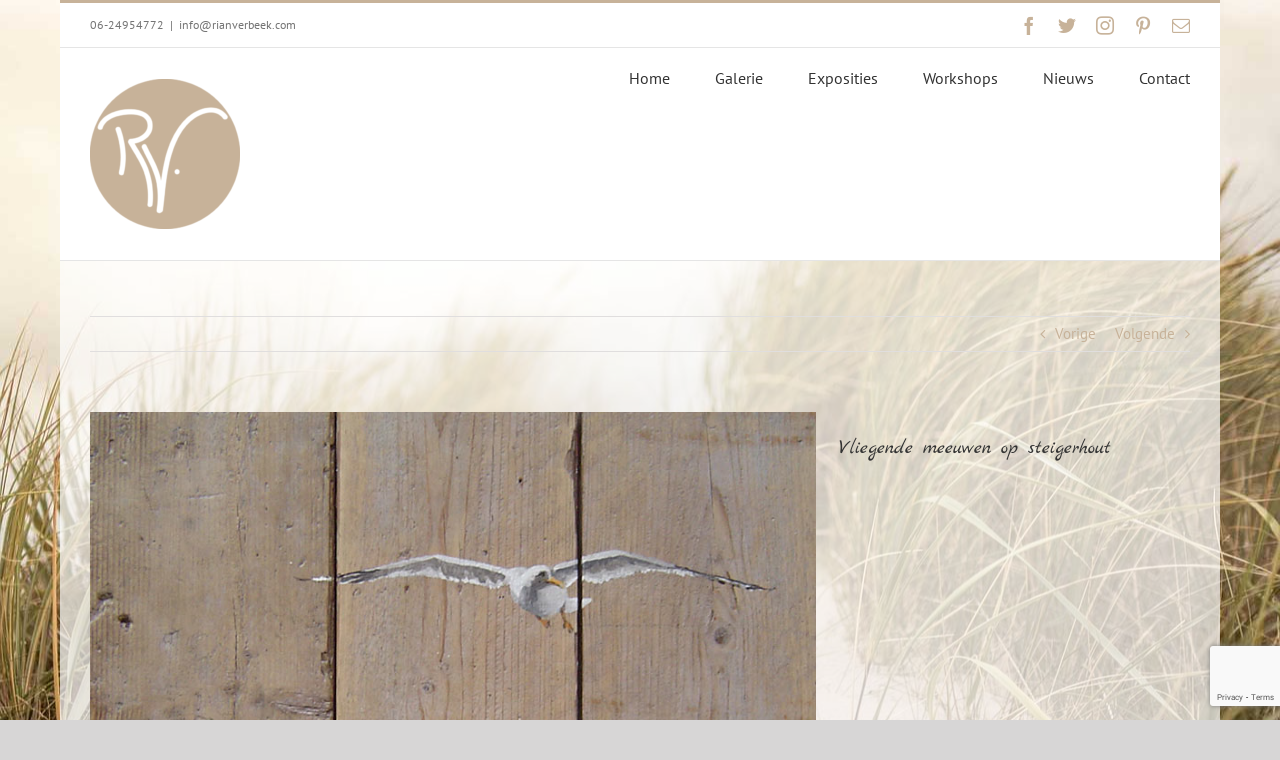

--- FILE ---
content_type: text/html; charset=utf-8
request_url: https://www.google.com/recaptcha/api2/anchor?ar=1&k=6LdQrssUAAAAAE2emiW4N-5_fIwygZyY2omJoXL5&co=aHR0cHM6Ly9yaWFudmVyYmVlay5jb206NDQz&hl=en&v=naPR4A6FAh-yZLuCX253WaZq&size=invisible&anchor-ms=20000&execute-ms=15000&cb=uojt09udz0pq
body_size: 45143
content:
<!DOCTYPE HTML><html dir="ltr" lang="en"><head><meta http-equiv="Content-Type" content="text/html; charset=UTF-8">
<meta http-equiv="X-UA-Compatible" content="IE=edge">
<title>reCAPTCHA</title>
<style type="text/css">
/* cyrillic-ext */
@font-face {
  font-family: 'Roboto';
  font-style: normal;
  font-weight: 400;
  src: url(//fonts.gstatic.com/s/roboto/v18/KFOmCnqEu92Fr1Mu72xKKTU1Kvnz.woff2) format('woff2');
  unicode-range: U+0460-052F, U+1C80-1C8A, U+20B4, U+2DE0-2DFF, U+A640-A69F, U+FE2E-FE2F;
}
/* cyrillic */
@font-face {
  font-family: 'Roboto';
  font-style: normal;
  font-weight: 400;
  src: url(//fonts.gstatic.com/s/roboto/v18/KFOmCnqEu92Fr1Mu5mxKKTU1Kvnz.woff2) format('woff2');
  unicode-range: U+0301, U+0400-045F, U+0490-0491, U+04B0-04B1, U+2116;
}
/* greek-ext */
@font-face {
  font-family: 'Roboto';
  font-style: normal;
  font-weight: 400;
  src: url(//fonts.gstatic.com/s/roboto/v18/KFOmCnqEu92Fr1Mu7mxKKTU1Kvnz.woff2) format('woff2');
  unicode-range: U+1F00-1FFF;
}
/* greek */
@font-face {
  font-family: 'Roboto';
  font-style: normal;
  font-weight: 400;
  src: url(//fonts.gstatic.com/s/roboto/v18/KFOmCnqEu92Fr1Mu4WxKKTU1Kvnz.woff2) format('woff2');
  unicode-range: U+0370-0377, U+037A-037F, U+0384-038A, U+038C, U+038E-03A1, U+03A3-03FF;
}
/* vietnamese */
@font-face {
  font-family: 'Roboto';
  font-style: normal;
  font-weight: 400;
  src: url(//fonts.gstatic.com/s/roboto/v18/KFOmCnqEu92Fr1Mu7WxKKTU1Kvnz.woff2) format('woff2');
  unicode-range: U+0102-0103, U+0110-0111, U+0128-0129, U+0168-0169, U+01A0-01A1, U+01AF-01B0, U+0300-0301, U+0303-0304, U+0308-0309, U+0323, U+0329, U+1EA0-1EF9, U+20AB;
}
/* latin-ext */
@font-face {
  font-family: 'Roboto';
  font-style: normal;
  font-weight: 400;
  src: url(//fonts.gstatic.com/s/roboto/v18/KFOmCnqEu92Fr1Mu7GxKKTU1Kvnz.woff2) format('woff2');
  unicode-range: U+0100-02BA, U+02BD-02C5, U+02C7-02CC, U+02CE-02D7, U+02DD-02FF, U+0304, U+0308, U+0329, U+1D00-1DBF, U+1E00-1E9F, U+1EF2-1EFF, U+2020, U+20A0-20AB, U+20AD-20C0, U+2113, U+2C60-2C7F, U+A720-A7FF;
}
/* latin */
@font-face {
  font-family: 'Roboto';
  font-style: normal;
  font-weight: 400;
  src: url(//fonts.gstatic.com/s/roboto/v18/KFOmCnqEu92Fr1Mu4mxKKTU1Kg.woff2) format('woff2');
  unicode-range: U+0000-00FF, U+0131, U+0152-0153, U+02BB-02BC, U+02C6, U+02DA, U+02DC, U+0304, U+0308, U+0329, U+2000-206F, U+20AC, U+2122, U+2191, U+2193, U+2212, U+2215, U+FEFF, U+FFFD;
}
/* cyrillic-ext */
@font-face {
  font-family: 'Roboto';
  font-style: normal;
  font-weight: 500;
  src: url(//fonts.gstatic.com/s/roboto/v18/KFOlCnqEu92Fr1MmEU9fCRc4AMP6lbBP.woff2) format('woff2');
  unicode-range: U+0460-052F, U+1C80-1C8A, U+20B4, U+2DE0-2DFF, U+A640-A69F, U+FE2E-FE2F;
}
/* cyrillic */
@font-face {
  font-family: 'Roboto';
  font-style: normal;
  font-weight: 500;
  src: url(//fonts.gstatic.com/s/roboto/v18/KFOlCnqEu92Fr1MmEU9fABc4AMP6lbBP.woff2) format('woff2');
  unicode-range: U+0301, U+0400-045F, U+0490-0491, U+04B0-04B1, U+2116;
}
/* greek-ext */
@font-face {
  font-family: 'Roboto';
  font-style: normal;
  font-weight: 500;
  src: url(//fonts.gstatic.com/s/roboto/v18/KFOlCnqEu92Fr1MmEU9fCBc4AMP6lbBP.woff2) format('woff2');
  unicode-range: U+1F00-1FFF;
}
/* greek */
@font-face {
  font-family: 'Roboto';
  font-style: normal;
  font-weight: 500;
  src: url(//fonts.gstatic.com/s/roboto/v18/KFOlCnqEu92Fr1MmEU9fBxc4AMP6lbBP.woff2) format('woff2');
  unicode-range: U+0370-0377, U+037A-037F, U+0384-038A, U+038C, U+038E-03A1, U+03A3-03FF;
}
/* vietnamese */
@font-face {
  font-family: 'Roboto';
  font-style: normal;
  font-weight: 500;
  src: url(//fonts.gstatic.com/s/roboto/v18/KFOlCnqEu92Fr1MmEU9fCxc4AMP6lbBP.woff2) format('woff2');
  unicode-range: U+0102-0103, U+0110-0111, U+0128-0129, U+0168-0169, U+01A0-01A1, U+01AF-01B0, U+0300-0301, U+0303-0304, U+0308-0309, U+0323, U+0329, U+1EA0-1EF9, U+20AB;
}
/* latin-ext */
@font-face {
  font-family: 'Roboto';
  font-style: normal;
  font-weight: 500;
  src: url(//fonts.gstatic.com/s/roboto/v18/KFOlCnqEu92Fr1MmEU9fChc4AMP6lbBP.woff2) format('woff2');
  unicode-range: U+0100-02BA, U+02BD-02C5, U+02C7-02CC, U+02CE-02D7, U+02DD-02FF, U+0304, U+0308, U+0329, U+1D00-1DBF, U+1E00-1E9F, U+1EF2-1EFF, U+2020, U+20A0-20AB, U+20AD-20C0, U+2113, U+2C60-2C7F, U+A720-A7FF;
}
/* latin */
@font-face {
  font-family: 'Roboto';
  font-style: normal;
  font-weight: 500;
  src: url(//fonts.gstatic.com/s/roboto/v18/KFOlCnqEu92Fr1MmEU9fBBc4AMP6lQ.woff2) format('woff2');
  unicode-range: U+0000-00FF, U+0131, U+0152-0153, U+02BB-02BC, U+02C6, U+02DA, U+02DC, U+0304, U+0308, U+0329, U+2000-206F, U+20AC, U+2122, U+2191, U+2193, U+2212, U+2215, U+FEFF, U+FFFD;
}
/* cyrillic-ext */
@font-face {
  font-family: 'Roboto';
  font-style: normal;
  font-weight: 900;
  src: url(//fonts.gstatic.com/s/roboto/v18/KFOlCnqEu92Fr1MmYUtfCRc4AMP6lbBP.woff2) format('woff2');
  unicode-range: U+0460-052F, U+1C80-1C8A, U+20B4, U+2DE0-2DFF, U+A640-A69F, U+FE2E-FE2F;
}
/* cyrillic */
@font-face {
  font-family: 'Roboto';
  font-style: normal;
  font-weight: 900;
  src: url(//fonts.gstatic.com/s/roboto/v18/KFOlCnqEu92Fr1MmYUtfABc4AMP6lbBP.woff2) format('woff2');
  unicode-range: U+0301, U+0400-045F, U+0490-0491, U+04B0-04B1, U+2116;
}
/* greek-ext */
@font-face {
  font-family: 'Roboto';
  font-style: normal;
  font-weight: 900;
  src: url(//fonts.gstatic.com/s/roboto/v18/KFOlCnqEu92Fr1MmYUtfCBc4AMP6lbBP.woff2) format('woff2');
  unicode-range: U+1F00-1FFF;
}
/* greek */
@font-face {
  font-family: 'Roboto';
  font-style: normal;
  font-weight: 900;
  src: url(//fonts.gstatic.com/s/roboto/v18/KFOlCnqEu92Fr1MmYUtfBxc4AMP6lbBP.woff2) format('woff2');
  unicode-range: U+0370-0377, U+037A-037F, U+0384-038A, U+038C, U+038E-03A1, U+03A3-03FF;
}
/* vietnamese */
@font-face {
  font-family: 'Roboto';
  font-style: normal;
  font-weight: 900;
  src: url(//fonts.gstatic.com/s/roboto/v18/KFOlCnqEu92Fr1MmYUtfCxc4AMP6lbBP.woff2) format('woff2');
  unicode-range: U+0102-0103, U+0110-0111, U+0128-0129, U+0168-0169, U+01A0-01A1, U+01AF-01B0, U+0300-0301, U+0303-0304, U+0308-0309, U+0323, U+0329, U+1EA0-1EF9, U+20AB;
}
/* latin-ext */
@font-face {
  font-family: 'Roboto';
  font-style: normal;
  font-weight: 900;
  src: url(//fonts.gstatic.com/s/roboto/v18/KFOlCnqEu92Fr1MmYUtfChc4AMP6lbBP.woff2) format('woff2');
  unicode-range: U+0100-02BA, U+02BD-02C5, U+02C7-02CC, U+02CE-02D7, U+02DD-02FF, U+0304, U+0308, U+0329, U+1D00-1DBF, U+1E00-1E9F, U+1EF2-1EFF, U+2020, U+20A0-20AB, U+20AD-20C0, U+2113, U+2C60-2C7F, U+A720-A7FF;
}
/* latin */
@font-face {
  font-family: 'Roboto';
  font-style: normal;
  font-weight: 900;
  src: url(//fonts.gstatic.com/s/roboto/v18/KFOlCnqEu92Fr1MmYUtfBBc4AMP6lQ.woff2) format('woff2');
  unicode-range: U+0000-00FF, U+0131, U+0152-0153, U+02BB-02BC, U+02C6, U+02DA, U+02DC, U+0304, U+0308, U+0329, U+2000-206F, U+20AC, U+2122, U+2191, U+2193, U+2212, U+2215, U+FEFF, U+FFFD;
}

</style>
<link rel="stylesheet" type="text/css" href="https://www.gstatic.com/recaptcha/releases/naPR4A6FAh-yZLuCX253WaZq/styles__ltr.css">
<script nonce="AxDwXALT0H91Ni3J_bXROA" type="text/javascript">window['__recaptcha_api'] = 'https://www.google.com/recaptcha/api2/';</script>
<script type="text/javascript" src="https://www.gstatic.com/recaptcha/releases/naPR4A6FAh-yZLuCX253WaZq/recaptcha__en.js" nonce="AxDwXALT0H91Ni3J_bXROA">
      
    </script></head>
<body><div id="rc-anchor-alert" class="rc-anchor-alert"></div>
<input type="hidden" id="recaptcha-token" value="[base64]">
<script type="text/javascript" nonce="AxDwXALT0H91Ni3J_bXROA">
      recaptcha.anchor.Main.init("[\x22ainput\x22,[\x22bgdata\x22,\x22\x22,\[base64]/[base64]/[base64]/[base64]/[base64]/MjU1Onk/NToyKSlyZXR1cm4gZmFsc2U7cmV0dXJuIEMuWj0oUyhDLChDLk9ZPWIsaz1oKHk/[base64]/[base64]/[base64]/[base64]/[base64]/bmV3IERbUV0oZlswXSk6Yz09Mj9uZXcgRFtRXShmWzBdLGZbMV0pOmM9PTM/bmV3IERbUV0oZlswXSxmWzFdLGZbMl0pOmM9PTQ/[base64]/[base64]/[base64]\x22,\[base64]\\u003d\\u003d\x22,\[base64]/w4E1w6DDuMKUw6xYbkfDscKPIwHCrsKOwq50eyxPw7NvLsOnw5DCrsOSH1QCwq4RdsOdwpdtCRdAw6ZpZU3DssKpWiXDhmMMScOLwrrCiMOHw53DqMOIw6Nsw5nDqcKmwoxCw7LDhcOzwo7ChsOVRhgAw4bCkMOxw4fDlzwfAhdww5/DvcOUBH/[base64]/CnEzCr8KsCH3DqcOzKUhMV0cBMsK1wqfDpUHCjcO2w53Dt1XDmcOiaQfDhwBxwol/w75PwoLCjsKcwokKBMKFej3Cgj/CnSzChhDDp2crw4/Dn8KiJCIaw5cZbMO/wqQ0c8OKVXh3aMOwM8OVSsOKwoDCjFPCgEg+N8O0JRjCqcKqwobDr0xcwqptK8OSI8OPw5jDuwB8w77DmG5Ww47CgsKiwqDDhcO+wq3CjWHDijZXw5rCkxHCs8KwAlgRw6/DlMKLLljCjcKZw5UkCVrDrkHChMKhwqLCqDs/wqPClAzCusOhw64gwoAXw43DgA0OFMKPw6jDn1cZC8OPUcKvOR7DicKWVjzCh8KNw7M7wrkkIxHCosObwrMvbMOxwr4vQsOnVcOgOcOSPSZhw5EFwpF8w7HDl2vDuDvCosOPwqbCv8KhOsKtw7/CphnDpsOGQcOXWnUrGxsgJMKRwqXCqBwJw4zCvEnCoDbCqBt/wojDlcKCw6djImstw7PChEHDnMK2Jlw+w5duf8KRw4MmwrJxw77DlFHDgEZ2w4Uzwoopw5XDj8OEwoXDl8KOw4knKcKCw6PCsT7DisOtV0PCtUnCtcO9ETjCqcK5akXCgsOtwp0KGjoWwpbDknA7WcO9ScOSwqPCryPCmcKdScOywp/DvBlnCSvCoxvDqMKgwp1CwqjCqcOqwqLDvx/DiMKcw5TCiC43wq3CgyHDk8KHMhkNCSfDu8OMdgXDmsKTwrcKw6PCjkoHw75sw67Cnh/CosO2w6nClsOVEMO7BcOzJMOWNcKFw4tycsOvw4rDvm97X8OLC8KdaMO3N8OTDSDCjsKmwrEuW0HCpAjDrsOiw7LCvTgLwol/[base64]/DkT/DknrDqELDu20iTkQQTArCm8KdR2kKw5LChMKHwpZ1P8OZwrBkeTfDv34vw6HCqMO5w4jDlH85TzrColZ9wpEjO8OYwq/CkCHCisO9w6gKwr0kw5dfw6Q2wp3DhMORw5DCjMOsdMKow6JOw4nDvDwMfcOBK8KBw5DDgcKPwqPDuMKoSMKXw6rCkXgSwoxDwpRqIifDhWrDrC1KQB8jw7l9P8OSHcKiw614XcKqB8OlfwtNw4bCmcKzw6/DuGXDmj3Dv1x4w6xwwrZHwpDCvzYlwr/ClQw/K8KwwpVRwrjCtcK2w4Mqw5AKGcKOBWLDiExpIMKjLDZ5wpnCm8OJPsOUC0pyw7xcScOPGcKIw6cww6bCo8OmVic4w485wqvChD7CnsOmUMOmAjXDi8OVwpt2w4cPw6vDsErDg1Zow7YbKj3DuwNTFsOKwqnComU1w7DDjcObQHFxw6DCq8OGwp/[base64]/DosKUw45zw7/DpcOGwoUgRsOVKcO1wobDjsKjwotAcUYYw710w4fClAjCpDAvQxI3GFnCmsKyfcKiwolxK8OJfcKnYRliQMOQCzAEwppPw7sQT8KmfcOGworCnVnCrAspOsK2wp/DmzU6VsKeD8O4bnESw6HDu8OwMHnDlcKsw6IZehjDq8K8w59Le8KfQCDDqWVYwr1ZwqbDisO1fcO/woDCtcKNwofCkEo0w5DCmsK+PybDp8Omw71EBcK2OhBPA8K8UMOTw4LDnVcDE8OgVcObw7XCsRrChsO/XMODDhLCvcKcDMKjw4InZC45QcK9McKEwqfCh8K8w64xLcO3KsKYwr0Xwr3Cm8KMPhXDhAA5wpdkOHxuwr/DkSHCrsKQblxuwqs4P37DvsOawo3CrsOewqzCmsKDwq7DkigXw6LCgnPCo8KgwpoYQlDDncOKwoLDusKiwo1Bwq/DhSouFEjDuxbCqUAFNU3CvCUHw5HCgA0WLsOIAGZSdsKqwq/Ds8Oqw4vDqWo3bsKcBcKPPcOAw5tyBMK2O8KTwoLDuG/Cr8OSwqpYwrTCqjtCE3rClcOiwoR6HEQ6w5l8w6oITcKVw7jChGoNwqMfMA7CqMKnw7FMw73ChsKjTcKHaypDagNOScO8wq3CosKeYiZCw48ew7jDrsOBw40Pw5HDtmcOwp7CrB/Ch27DqsK7wrsnw6LCpMOnwpYuw73DvcO/[base64]/VjbDn3UpLn8xw4VjwoRNwr/Cg0nDtXo5TgDDnsKYdFfCgnLDtMKzFxPCmsKcw6vCocKfIV8sH3xoK8Ksw48OHyHCrVRow6PDim19w5AAwrrDrMODIcO8w5TDosKrGyrCqcOmBcKYwo1VwqbDvcKoH3jDo0Usw5/DrWggUcK7YXF1w4TCv8Omw5HDtMKGWHDDohMkK8OaHMK0b8Oew4diGjvDucOpw7/CsMOEwrTDiMOSw4k8T8KAwrfDt8KpSyXCkMOWdMOBw7Ymwp/ChsK8w7dxOcO6HsK/[base64]/Cs8OiwpjCvcKcw5XDnsKFw4XCk8K9woEIw5pBwo/CssK4JGLDqMKmdjZew6VVMAY3wqfDikLCqxfDksOww4kbfFTCiTR2w6/CulTDqsKMcMOeIMKzfS7CpcOcX2/DpFc7T8OtSMO7w7Njw4pBNjd2wpJiwqwFTsOtTsKkwolgDMOew4XCpMKTBghYwrxOw67DqHJ6w5XDt8KhLjDDgMOFw4M/JMORI8K4wpTDqcOhAMOVa3hWwo5rM8ODYcOow7HDmwNTwoFMHyRtwr7DscK/[base64]/[base64]/w4Biw5krw7Q/wpp8BcOwwoMXNDXCqHogw4nDrQrCpcO/wpA/MnDCigNtwo9PwpYXHMOvYMO5wq8+woV1w5ZSwqZiWVTDjhbDmQnDmndEw57DqcKPS8Oyw4PDvcKyw6HDqcKFwq/CtsKGw5TDkcKbG0l1XXBfwpjCqi9jdMKjPsOFLcKawroOwqfDpRFQwqEUwoVIwpB1VDYBw5BId1ktFsK1IsO4eEErw7vDjMOYw57DtQwzV8ONezrDssKHMcKJU3vCmMO0wrwoO8OFccKOw70NY8OPVMKCw683w7NkwrDDlcOVw4DCljfDr8KYw5N1eMKkPsKEOsKZZk/DoMO3aSZldCwnw4FgwrfDm8Olwpscw4fCmQMrw7LCpsKHwqPDocOnwpXCv8KAPsKuFMKbDUc2ScOTG8KFFsKuw5E1wqlxbgMvNcK4woY3S8OEw4vDk8O2wqYvEinCs8OgLsOxwprDmzrDuGsow4wyw6F/w6kkKcKHHsK6w7hqHVLDg1fDv2/CvsOnURpjSjA9w7rDrlhBKMKCwoRqwoEawpDDm3zDrMOuD8KHRMKLAMO/woU7wp9ZdGEeD0Vkw4IRw78ewqE6VwLDqcKGd8O7wpJ+wofCkcO/w4vCjWZAwr7CgsOge8OuwpHDvsKpG3/DiFjDvsKgw6LDq8K6bMKIByrDrcO+wpnDnFzDhsO3aA/Do8KdWGVlwrMqw7HCkzDDqGjDkcOsw48dBGzCrF3DqsKFTsOQTMKvacOYfTLDqSJ1wpB9ZsOGBj5+ZQZlwoLChsKEOmXDnsO8w4PDmsOSR3cjQjjDhMOcXcODcTEZGGNLwpvCijBuw7HDqMO4IRcqw6DCpsK0wr9Hw45aw5HCih40w7cpG2lAw6jDgcOawrvChV/DijJGfsK9IMOuwo7Ds8Oew4YuGmNaZAEYWMOCUcK/B8OTDgfCu8KIfcKacsKQwoDCgBvCmRkSQEA/w6DDuMOIDlPCksKsNkjClcK9SSXDnAjDmS/[base64]/[base64]/DvcK7ABfDiMO/IcO+UsObGlZzw6zCkELDmQZVw4zClMOawohRLsKkJi5xCsKtw5sxwrHDgsOWHsKCZB99wq/[base64]/ChyvCtsOTw6jDqA3CgGlJw6lfeDYtNF5AbcKtw7DDkinCoAPCqMOGw7c+wqxLwrA5OMKWK8OUwrhRXDlOegvDtgkQcMOrw5F4w67CkMOPbMK/wr3CkcO0wovCt8OVLsKAwqRPccOYwoDCoMKywojDt8Opw74iIsKoS8Onw5PDoMK6w5FRwrLDncOYRAg6EhZCw412Tnogw7Eaw7JVWnXCnMOww69vwo1/Wz3CmsKBTgDCmQc5wrzCgsKFVizDpD8dwq/DoMK+wpzDnMKRw4w6woZXRXMMKsOhw5jDpBbCtFtPXQjDpsOBVsOnwp3DisKEw4HCoMKhw6jCmR1XwpgHN8K3V8O6woPChmFFwpggSMKyGcOvw7nDvcO/wp1zOMKTwo87LsKgYFRCw6TCp8K+w5LCizZkUQ5hEMKuwoLDmWUAwrkkCcONwpxgX8KnwqnDv2IVwoE2woRGwqt8wr/CqXHCjsKdJiPChFzDk8O9HErChMKSVwfCgsOCQFkUw7fCvH3Cu8OyacKSZz/DpcKJw63DksOKwoXDtnQ/dnRye8KtGnlUwqAnWsOuwoVGF1o4w6fCgRdWeg93w7zDiMOUGMO5wrZ+w5xrw5klwpfDtEtMeBpUOjVaHEvCqcOqYws1IE7DhEbDkz3DosOVJkBOIRMyZcKWw5zDimZ+ZS0Qw4bDo8OmPMOIw5YyQMOdC0YrMW/CosKDOmvCkx92FMKVw7HCucOxMsKII8KQcCXDt8KFwoDDghrCrWJJV8O+wpXCrMOBwqN3w5oPwobChnXDpmt7QMOzw5rCtsKIFgQhZcKww6JjwqnDg1TChsK/YRohw4Qyw6pRRcOZEV4OYcK5Y8OHw7DDgi5lwr1cwrjDimQFwpouw6LDosKDQMKrw6zDjAk/w6wPEQgnw7fDjcK5w6/DmMK/cUzDuEvCqcKGQC4wLlnDq8KsPcOWfThGGigfOXPDosOTMnEhLVR3wqnDnz3DrsKpwpBGw5jCk20WwpMwwqVcWUDDr8OCK8Oaw7/ChMKeWcOOVsKuEht5MwtoDy5xwo/CuU7Cu0Y1fCXDv8KjM2PDnMKcbkvCsgZmbsKuTC/Dj8KkwrfCrVEpfsKKScOGwq81wpnChcOsYW4+wpnCscOKwpQudg/Dj8KpwpRvwpHCncOLBsOgViZ0wpDCu8OOw41hwoPCkmvDhE8QZcKAw7c5Mj15GMKNScO4wrHDuMK/[base64]/EMKHw5TDhh/DlMO8w4vDt8OmwqrDp8OCw6jDgl/CjcKsw5J+OGFJwoLCkcKXw4nDuTNlIGzDviVZT8K/c8OXwpLDqsOwwp1ZwqcRFsOgQz7Dij7DqV7DmsOTNMO1w7k7McOmcsOBwr7Cs8K5RsO9R8Kkw5TCjFtyKMKeaC7CnHLDt2bDtWcww7UlWlXCu8KkwqvDpcK/AMK/HsKyRcKNY8K3PEJdw4YvcmAEwoDCi8OhIzXDrcKPFMOBw5EvwqcNQsOQwo7DjsKSCcOqHg/DvMKVBQ9vb2/[base64]/DgcK9wojCk8K4wrfCpwlrIsOTaFTDn8OswqAuITXDrHPDhnfDvcK5wrPDrMOCw5BiBUjCr2/ClEJmLsKawqLDryDCoWfCsXhkEsOywocYKiURHMK2wp0ww47ChcOmw6Bawr7DoRwjwpnCihLCmMKLwp5MY23Duh7CgXjCpB/DosO5wppiw6bCtXtnLMKEdBnDrD5uASLCgy7Dt8OEw5rCoMKLwrzDghPDmns/[base64]/CjcKXRsOIfsKufcK4ahXDnMOBwoo0wrvCh2taBiXCgsOUw6UtV8OCT0jCg0LDkHEuwqxMTDFFwqc1fsO7J3jCsC7CoMOmw6xqwqY5w6LDuUrDtsK3wrNYwqhPwqZ7wqY0GAHCp8K8wo4FG8K5XcOMwpZAGi1lNzwlMsKBw5k8w4/[base64]/DkcKUMMK/wqHCvTzClyxXIMO/LQfCn2TClEwKUXbDq8KrwotKw51UacKHVjHCqMOFw7nDsMOaWEjDlcOfwqB2wrBySVVyFsK8Sgxcwr3DvsOCajdyZFJAH8K/[base64]/ZgwuB8OFYMKoBMOywq1haFfCkCrCnGbDn8OEw7t0UhjDqcKGwqPCvMORwozCsMOTw6FMBMKdPAg0wrzCvcOXbVHCnWRtVMKIJlLDucKUwpA/F8K+wqhCw5/DgcOVNhUqw47CtMKoJVgZw7nDllXDklTDh8OlJsORIQEvw5fDhTDDjjnCtW5ow40Oa8KDwr3CgDR5wqthwq4fS8Ouwrl1HybDkyTDuMK/wrZ2NsKRw4Vhw5Rjw6NJwqtOwpguwoXDjsKRC0rCvURVw44qwofDnVfDvHhcw4cZwqhzw6pzwobCugF+csKcdcKsw6XCmcOuwrZlwr/[base64]/DpMK4w7XCqcKuwqUMw73CvcKnW3nDvz5yNSHDugBTw7hPGGjCoAXCu8KzOB3DmMKHw5cBIxEEHcO0N8OKwo7Ck8K9wrzCvm8oYHfCo8OdDcK6wo59RXLCmMK2wq/Dmzk/RjLDqsOqBcKmw4vCqwd4wpl6wpPCsMODfMOdw5HCp2HDijk7w7LCmzASwo3ChsK3wpXDksOpT8OLwobDmULCh0zDnGc+w5rCjSvCncKONEAueMOtw4DDmipBET/Dn8K9IsKKwqvChBrCpcO7aMKGHTIWQMO3YcKjPRMVGsOaI8KewoXCgMKRwovDpRMYw6Rfw7rDvcOSJsK0UsKFE8KeNMOkecKsw6zDvGbCrF3DgVhbCsK9w6rCpsO+wqfDhcK+XcOAwoTDiXw7Li/CqSnDmEB/A8KCw7rDjirDtHMPFsO2w7tqwr5tfh7CrVVobMKdwobCjcOzw4FEbMKABsKjw7pewqwJwpTDocKIwrs4RGrCn8KowoYAwocaJsOidMKnw6jDrBYuTMODA8OywqvDrcO3cQxiw6XDuATDvQvCkxRcRxIAT0XCncOSBFc+w4/[base64]/Cn8OPXFPChcO3wq7Dk8K0w68lSsK+d8OlDsOVMXphw4kDKA3ClMOCw4ghw5M5SS5Nw77DoUvDjMKYw7NQwq0qRMOOTcO4wqc4w7gfwpvDpRDDo8KPPCFYwrHDsxbCgHfDkl/DknDDjRDCpcK/wpZZbsOucn1LFcKBUsKYPARwDD/CoHfDgMOpw5zCjAxVwo81SHgHw4gSw61twq7CmULDiVRCwoA5QmzCq8Kcw4fCmcOlOXNZS8K5N1Udwp1PR8KQccOzU8K6wpRYw5rDjcKtwopZw71bf8KSwpnCpnDCsw5+wqbCrcOeF8KPwpFGVlvCoyXCk8K0QcKvAMK/bBjCoUtkGcK7wrjDosOswp5kw5rCg8KVdMO7B2pDJMKiHilqXXHCn8KYw7k1wrvDq17DqMKDecKhw5AcX8KFw6XCjsKDYyrDlkfDs8KKbMOOw6rCqwnCuTclAMOKdMKewrzDr3rDvMKUwpvCrMKtwr0KGhrCi8OeOk01b8K9wp09w794woHDpVNawpQiwo/ChygXVXM8WH/CnMOCdMKjZigQw6N1NMO7w5V7dMKJwpAPw4LDtU8MfcKMNVhWMMKfdm7Dki3CqcO5a1HDkiQEw6xJdgFCwpXCkR/Dr0lYOhc1wq/[base64]/DtMK4TmzCn8OCw7VWemTCocK9wpddwp7CrQpOZH3CgiTCnMKRKB3CmcKscEZcD8KoHsKfE8Kcw5dCwqjDhC9/esOWP8OYLsObF8O7R2XCmg/CmBbDl8OVPcKJZcK3w7hxKMKDdMOow6h/woI2JnkWYcKYZD7CkMK4wrDDj8K4w5vCkMOHE8KDasOqUMOBKsONwoxDwq3CmjLCg0p3ZlXCl8KJZmTDrAcsY0jDokQEwo0sKsKgbU3Cpixnwr8swo/CnxHDvcORw4tyw69rw7Auf3DDk8OAwppLeR1AwoDCgx3CicOBHsOJUcO+w4HCjjFdHRU6UT/[base64]/[base64]/w5trwqtkd1goBl7DnMODw7YWVsO+HyJvC8KgPUBrwqMtwrfCkmgbdFTDjx/Dp8K5PcK0wp/[base64]/DqsK2woZLPsKjwpxyHMKfRTfDvVZcwo9nFWfDmgTDijfCmsO3bMKNLWnCv8OqwojDmBUFw7jCr8KFwpPCksOGBMOxY24OHcK1w5c7JTLCvAbCoXLDscK6VGNkw4oVQEA6AMKAwqrDrcKvNEDDjCo1XX8zMnnChg0uNGXDhUrCrEl/[base64]/DjcOHw7TDj8O+w7bCo8OQwqnCqBHDnlElwpJFw5jCrcOowrfDocOxwo3CigrDncOQKE86fCpBw4rDpxzDpsKJWMOyLsOkw5rCt8OJGsK7w4nCgE7DtcO+dMOmGyrDvnU8wrpqwqNTYsOGwoPCpzgLwophFx9KwrXCmWzDscKbUsKww6TDqxJ3Sz/Do2V7bFTCv1Mnw5p/[base64]/CksODw5F0w5weX8Krw6tow6VPwqTDoMK3w7U5FFtdw5/DlsKbUMKjfQDCvm9WwprCrcKxw7c7Ll50w73DgMOOdDRywq7DvsKfccOdw4jDskNQVUXDrMOTVMK+w6/DmSXChsOVwrbClMKKaFh4dMKywpIswojCusKSwr7CgxTDgMKswpYTdMOFwrFWJMKewrVeP8KsJcKtw7d/EMKbacOFwqjDpUoxwq1uwo0hwo4tQ8O6wpBvw5wcw7VrwpLCn8Opwq1yO3DClMKRw6UFZsKIw5oXwo4Vw7XDskrCmG9twqbDjMOww4hOw5gBacKwGMK6w4nCqQPDnADDl2nCnMOqAcOhNsKFIcKzGMO6w79tw4/CqcKKw6DCj8OKw7/Di8KOaTwHwrt/[base64]/DjEYydsODJmlwOEplDgMZw4bCpcKXw5kJw6xXaGgfW8KJw6VrwrUswqnCo0N7w5HCs389woHCgTodDhcqUDxsbhRrw6IUCMKBHMKNJTzCv0TCscKZwqlKcTPDgl1uwr/CucORwpPDtcKXw4bDtMOdw6olw5bCpDDCm8KyYcOtwrpHwox1w6RWJ8O5RVDDug1swpzClsO5R3/DoQVewpASA8OBw4fDq2HCisKMTCrDpMKgXVzDjMOFPxTDgxfCvmFiT8KTw6Rww6PDhXPCtMOuwr/Cp8Kdb8Ozw6hNwqPCt8KXw4V+w6bDtcKldcKXwpUWZ8K7Iws+w7XDhcKQwqEST0jDjh7DtCQESwl6w6PCo8O+wrnCksK6esKlw7vDrhMLJsO4w6pUworDkMOpPQHDvcOUwqzCqyBZw6/[base64]/Cp8OrwrM9wo7DqlvCi8OZUcOyMmHDlsO7LcKKKsO8w70vw65Lw6sFPWzDunXDmXTCtsKqUlpjGXrChXskw6oFaDTDvMKgPxE0D8Kew5Z8w6vCk0nDnMKXw4tWwoDDvcOzwpQ/FMKdwrc9wrfDn8O6WnTCvwzDgMOGwrVuewnCpcOfZlPDocOZE8KaXCEVK8O/wrTCqcKSAVLDmMOTwqYkXF3Dv8OqIjPDr8KUfT3DksK5wqZqwpnDrGzDmTpew60bFMOzwqIdw6FlMMOmJ0sPZEsReMOjZUU3d8Oow4stUzzDmVvDpBgASyofw6rCs8O6cMKew7lrHcKgwq4jVBbCjhXCj2pRwrBqw7/Csy/[base64]/w63DiMKSNhBhZcOyeAvDhcOCwpR7S0Qqb8OrG1drwrbClsKgYcKkHcOQw4DCscOjFMKtQ8KewrXCucOxwq5Nw67CpnU0aANZM8K+XsK0WHzDo8Olw5B9OCUew7bCrMKnZcKQDHPDtsOLW3x8wrMIUMKPA8KWwoYjw7J/MMOPw4Nmwpx7wonCmsO2GBssLsOUQx3CjnHDmsOtwqdmwpNNwpd1w7LDhMOVw5PCtn3DtQfDk8OHdMKdNDxUbkHDpj/DmcKxE1lcQAhMPUbCtzBRVA0Ww7/[base64]/CoMO5d14aWcKgcAg9w6I5WWxawoodwqTDv8KcwrvDt8OXDjNiwoLDk8Kzw4c8VMKvZyjDncOgwo0dw5UnCj/CgcOaDxAHCCnDqXLCuV8uwoVRwogeZ8KPwo5aJcOTw64Bb8OAw4g/DG41PyR9worCvywfcHHChCJQDsKRXhYvPk5jVDlAFcOjw7LCpsKCw4xSw7EbQsKnHcO4wqNRwqPDr8O1NR4ALDrDq8Opw6l4TMKAwp/[base64]/CtMKGw4IQZcOENhNVOm52wp5aw5TCu8KVw6HDhzQpw67Dt8Opw4zCtW90YjUaw6rDoWF2wrIpOsKVe8OUdTl2w4jDgMOvdjs9fCDCgcOQRSrCsMOZKjs3Ql4nw4cGd0DDhcK4PMKpwotRwo7DpcKzXxDCuFFwWD1wHcO4wr/Dr0PDrcO/w447CEBywrI0BsKRUcKsw5dxSg0eS8K7w7cWEGxUAyPDhULDkcOnM8Ohw5gmw4I7UMOLw7toDMOPwolcRzPDqcOiVMKRw43Ck8Kfwo7CtGjDssORw7wjCsKOfcO4WS3CmB/Cn8KHa27DisKLOcKSB0nDgsOJeR4xw4vCjcKSJ8OZY13CgyTDsMKWw47Dnls1XmstwpEAwqQlw5LCrQXDqMKYwrTCgjgUOkAJwrsOVSxjI2/CvMORMcOpGxR+QyPDkMKQZULDk8KCLxzDhcOQPcOEwqAiwrlZZjLCpsKQwpPCrsOKw4HDhMOuw67CvMO8wpDCgMKMasOmcV/[base64]/[base64]/[base64]/DpGPDg8Klw4kPw5DCk8KIdQfCp8KLw6/DoiMEPnPCrMODwpZ4QkVIbcKWw6rCrMOLUl0swqrCvcOBw4XCt8OvwqoXHsOTRMOvw5sMw57DjU5Icw5BH8K8RHfDtcO7Qnpvw4/CrsOew4lPKxnCty3CgcOhFMO5aB7DjwhBw543NH/DjMOxe8KSH1tuZ8KGME5Swq4Qw4LCnMOdfT/CpnZew7bDkMOKwrEjwrzDr8OUwonDrkDDswFqwrHCvMKjwrJEN01qwqJ2w7gywqDCoW5RKm/ChzbCijBaHl8BOsOHGG8pwrYwLDF+QQHCjl0lwo/DvcK6w4VuNz3Dim8Kw78GwprClw9ycsKNZzFzwpNZKsO/w7AVwpDChXULw7fDmsOqAkPDqV7DsEpUwqIFXsKsw7QRwo3ClcOTw7DDuzFlScODSsOOZHbChBXDk8OQw71AQMO/w7IAbMOYw79qwqhXBcK+XmPDj2fCm8KOBx41w7gwIS7Cux9EwrnCl8OAYcOMQMO+AsKOw5PCscOnw4Baw7x1Yl/DlhNSEW1Uw6ZzdsKdwoQGw7PDkRwXFMOIPz5KWcOfwonDiwBhwrtwAgrDhSvCnwjCjmjDgcKfa8Kjwo8mHWFQw556w65mwpR/QG7CosOEYirDvzACIMKCw7jCtx9xViHDpwfDnsKuwpYCw5cadC8gX8OCwr4QwqRMw6hYTChHZcOqwr1Cw4/Dm8OPLsOPTXp5c8OVLxBnLDvDj8OQP8O2HsOyQ8Oaw6LCkcKLw5Mbw758w53CiG5kUEN4w4TDssKKwpx1w5BzeXsuw63DlUbDl8OiemDCg8O0w7HCoiHCtXjDgcOuK8OAccOmQsKswp9mwolQShPCpMO1Q8OYPwFFQ8KlAsKlw73CoMOqw4VxVT/[base64]/CjMKhw7wlIcOIV3p4SjvDksKIwq1TNCDCjcK+wrUDVhlkw4w7CF7CpDzCuhBCwpjDoGbDo8OOBMKgwo4Dw4crBQ0BQXYkw43DlU5qw4PDqF/CiCd4HBbCq8OvaUjCh8OoRcO2wrsTwoHDgjBIwrYnw5tkw5LCucOfL0HCisKQw7HDnhbDp8OUw5PDiMKKZcKIw6XDhDwqEsOgwopnPkwIwoPCgR3Dty8hKEDCj1PClgxFPMOnDBEawr03w6gXwqHCgB3DmC7Cv8ODIlBxcsOXez/Drn8jAEsWwqPCrMOwNT04S8KpbcKVw7Aew5DDn8O2w7RWPgEbCw1yCcOod8K2fcOjDB3Dn3bDo17CklN9KDIrwrFRFlTDrkc0CMKqwqotQsOzw4REwpNJw5jDlsKbwoXDjCbDr0bCvzhbw41rwqXDj8OFw7nCnhEqwo3Ds2LCu8KrwqoVwrHCv0DClzNRb0o9Oy/CpcKPwq11wonDgxPDlsOuwqs2w6/DtMKqFcKZFcO5N37CqSglwq3Ci8O3wo/Do8OUQsO0AAc8wqpbNVnDjMO3wq1pwp/Dnk3DrTTCv8O1Y8K+w5krwo8La07ClxzCmAVtLD7CoiHDkMKkNQzDlUZ2w4TCtsO3w5rCvTZXw4J/JnfCrRNAw6jDh8OBIsOcQy9uHwPCkHjCl8Orwr/CksOLwq3DmcKMwotAw6rDocOmB0JhwosUwqLDoyzDtcOvw41bHcOgwrIUVMKuwrhOwqokCGfDj8K0GcOkc8OVwqfDncO4wrtvRF4jw7XDgkVGTFnCisOnJExOwpTDmsKdwqsaUsOOC2NEQcKfAMOhwr/DlMKwAMKpwo7Dp8KtZMKzPMO3YhxCw6sxWj8FRcOXIF5UawLCscKyw7EOdk9EOcK1w43DmycdN0RbB8Kvw4TCgMOpwqLDrMKgFcKjwpXDp8KJElbCisOfw4LCucO4wpdcW8O/wpTCjE3Dpz7ClsO0w6TDhnnDh2kuQ2wXw6peBcOuIcKgw6Fgw7spwpXDkcOCw64Dw6/[base64]/[base64]/CuWfDqsOsT8OVbjlBW13CssKWwoJIw4lhw5xYw4HDpsO2RMKPcMOEwot8cEp8S8OkC1hpwq0jMF8ew4M1wrFzDyUUD0B3wrjDoALDiVTDjcO7wp4Gw5/ChxTDjMOoS1jDoR1XwqTCq2Y4cRTCmDxZw5XCpQIGwq7DoMOowpHDvB7CuS3Ci2cCVxopwonCnTYBw57CqcOhwofDrkwhwrkiFgjCjiVvwrrDscO3JSzCkcO1eQPCmxDCi8O3w77CpcKpwqzDpsOeYG/[base64]/[base64]/[base64]/AxF4wpVJwpTCjMOIwo4Nw6pVOkNfOFbCjsKwbcKPw4PCk8Ksw5l5wpoLTsK/A3rCmsKVw4bCtcKRwpA1acKsdyfDjcKZwpHCtyt1O8KjBBLDgEDCpsOaAm1hw7BsE8Kpwq/Cp3x2BGNqwpLDjzbDkcKPw5PCojfCmcOkcDTDsUk9w7VFw6rCkkDDsMKDwoHCvMKXTmQlFcKiejcww4DDk8OifwUHw44UwpTCjcKseHw9K8KVwr0nEsOcJw0Twp/DjcOrwrUwasOJeMOCwqozw5heRcOgw4dsw5zCnMOMR23CuMKtwplBwoJ8wpTCqMKUBApNMMOTDcKKPnbDog/DmMK6wq4Cwq5lwpnDnWcdb1PCjcKOwrjDnsKcw7jCqDgUIl4Mw6kKw6LCm2F5D2HCjWHDvcOQw6bDmzDCgsOCCGfCtMKBQhvDr8Obw6gdXsO7w6rCm2vDlcOiNsKDcsO7worDr0rCnsKJZsO1w7DDjk1/w7NTfsO8wrHDm2IDwoc4woDConfDti4ow7jCknXDsS0KVMKMPwjCg2VRZsKeGUVlNcKqFcODFyfChVjDksKZW1J6w6xZwrFGCsK8w7HCrMKmS37ClsOKw6EMw70BwptnRzbCpcO+woY7wpvDsAPChWzCucOWIcKVfHNqf29xw4TDgk85w6HCtsOQwqHDkARWNW/CkcO+I8KqwpZOQT8kEMOmPMOyXXslCCvCocO5aQNlwrJ7w6wvRMKqw7rDjMONL8Orw7xdQMOkwojCg2jCrTU6Zg9QMcO0wqglwphmOlUIw7/[base64]/CqgrCgMOxFhHDs8KCaHVGwoDDqcKGwoQqw4fCmiDCk8KNw7h4wp3DrsO+OcK5wowaRhhWLn/Do8O2RsKqwpXDo1PCmMKyw7zCpcKHwrnDoxMIGC/CjCzCtF4GJC5Rwp8bdsKEC3lTw4HCgDXCu1PCocKHKMKYwoQSZ8OPwrXCmm7DnBAgwqjDusKdaG5WwovCrGExJcKQBSvDmcOHOMKTwrZYwoxXwrdGwpvCtRnCrcKGwrN7wo/CpcOvw7l+aGrCkCLDs8Kaw5cUw6rCtDrCiMOawo7CoyliRcOWwqxxw6oOw7AzOW3DoHV7dTTCusOFwpbCtWZIwpUdw5oywo7CuMOSXMKsEVnDt8Olw7TDscORK8KLaQDClQ1GZcKxM19uw7jDu2nDj8OIwpZaKB0rw4sRw7fCh8OnwqXDrcKzwqd0AsOkw6cZwo/DosOTT8KgwoEqYmzCrSrDqsOPw7PDqQANwpJVCsOow6TDj8O0QsOSwp1kw6/Cg14qAg0BG20+PF3Cm8ONwrJeCkDDlMOjCy3CpENZwqnDt8KgwoHDusKzXwV/JRVtMlkQLnDDq8ODLCgnwo7DkinDssO3HGFXw4hUwrV2wrPClMKjw6lxcEJtL8OjRRMew58nRcKFLD/CmMOnwotawqfCoMOfd8K/w6rCr0jCsDxQw5fDmsKOw4PDiFDCjcOlwrXCqcKAVcKAO8OoSsKJwrDCi8KIO8KWwqrCp8Ocwo55XxDDlCXCoWMwwoNvFMOQw71fEcOJwrQabsOGRcK7wpcjwrlVXljChcKyXzfDtCDCoB/CksKUHcObwqgnw7vDiQlqOxAzw79KwoEkTcO1ThTCsAJ8JjDDjMOrw5lTcMKLNcKhwppfE8OYwrdUSGQVwoPCisKbHG7ChcOIwo3DsMOrdAlsw7tpPhxoXhTDgCwpen5AwrDDo1UnakZtScO9woHDgsKHwoDDh1B9Ug7CpsKJAsK6CsOdwpHCgGIWw7cxXkXDpXQ8wo/[base64]/w5lPw7zDnRAIw5LDlA1/VsO7dcOXw73CsG1pwoTDkhgdKk7Cohstw5AAw6jDsglLwrBuLx/DjMO+wrXCkHfDpMO5wpg+F8KjP8K/RykFwrnCug/[base64]/[base64]/wrHDkcOBwrLDo0LDi8KCwpvCimwZEhAPSCUxCMKqGEYfbB1sKQrCjhbDgUMpw7DDggo8EsORwoNCw7rCs0bDs0vDmcO+w6p1GxBzRsOyFx7CmMOYX1zDp8OAwoxrw7QqR8OGw4h4AsKtQjEiHsKTwrDCqyo9w6/CvDHDjVzCqX/[base64]/Ds8KNw7t+a3ZkwpTDtcOLwq/DqMK8woA2QcKFw7XDkMKsCcOReMODBz1/IMOIw6zCigEawqvDhwUDw5VZw5LCsyJNb8KeOcKURMORe8Otw54JK8O/BiPDn8K1NcKZw4cBK1vDu8K9w6LDpCjDjnMQMGsvO1Mkw4zDuGbCrEvDr8OXNzfDpkPDlDrCpBPCocOXwowNw45GLWwbwoHCoH0IwprDg8OTworDvnYKw5jCqkIATAVKw4JqGsKwwp3ChjbDknzCh8K+wrQIwrEza8Onwr/[base64]/Dk0TCp8KiDsOywoJ7ZcOZPsKaGMKcKsOfHV7Do2ZGCcO7P8KuVFI4w5HDhMO2woJTMsOkRCDCq8O8w4/ClnEjWMOnwqxCwq4iw6fCrWZBE8K3wrZ3HcOkwqgDaEBUwq3DiMKHFcKlwoLDk8KcBMKdGQTDp8OLwrFWwobDlsKgwqPDkcKRFcOPKicOw50bScK0Z8OxTxoIwrECGi/DjG45G1Qvw5vCpMK3wpRfwq7DicOfVB3CjAjDpsKTG8ORw5/[base64]/CrSN1LFA7HCxDwobDoV8kw7huwrdJPhnDg8OVwrrDtVoGSMOtM8Kxwo9rNDtIw60kRMKeJsKWOGsSDCfDqMO0wqHCvcODIMOyw6fDkXUlwr/DnMOJdsKkwq4ywo/DgQY6wrvCk8KsTMOeOsKbwq/[base64]/Ct8Ohw4ddHcKxYMOVwrfDgsK0IsOywpvCglXCsmnCiz7CiWRqw4JRX8KKw7BpYVw3w7/[base64]/[base64]/ClsKbwrp4w5nDrcOdwrLDq8KWRMOUehTCsMONw47DpC3CvD7DpMKxw6HDihwNwrUSwqxJwqbDqcOgfB1mcQHDqcKkDC/CgMKQw5fDhWIBw7zDlFfDicKJwrbCnUfCljgqJHc4worDj2PCpWAGdcKIwoArO2PDsFItScKSw6DCiXtuw5/CksOVcSDCkGzDtsKqYMOxZXrDo8OHARIDSHYmT29ewr3CrQ/CgxRww7TCqDXCkkZ6IMKPwoHDhhbCg0dQw4bDqcOdYVLDpsKnIMOiI0tnXQvDgFNfwoUiw6XChg/DlXV0wr/DusO3e8OaM8K0w67Di8K8w7xAMsODMcKxA3LCqSTDt0I3KTbCr8O/w541cXQhw6TDqmwWJybChU4yN8Kuawlaw53CghLCukF6w7F2wqkMHjLDlMODFVQFVCRSw6PDgjhywpXCisKdXCnCkcKfw7HDjBPDvFvClMKswpTCvcKIw6E4T8OiwojCqVTCvH/ChkDCr2ZLwpFww4rDojPDiDoWWMKbRcK6wowVw45XVVvClDRgw5xUL8K6LAtVw6chwrJawo59w5bDu8O0w5jDr8KJwqcswox8w4rDjsO2WTzCt8O/[base64]\\u003d\\u003d\x22],null,[\x22conf\x22,null,\x226LdQrssUAAAAAE2emiW4N-5_fIwygZyY2omJoXL5\x22,0,null,null,null,0,[16,21,125,63,73,95,87,41,43,42,83,102,105,109,121],[7241176,566],0,null,null,null,null,0,null,0,null,700,1,null,0,\[base64]/tzcYADoGZWF6dTZkEg4Iiv2INxgAOgVNZklJNBoZCAMSFR0U8JfjNw7/vqUGGcSdCRmc4owCGQ\\u003d\\u003d\x22,0,0,null,null,1,null,0,1],\x22https://rianverbeek.com:443\x22,null,[3,1,1],null,null,null,1,3600,[\x22https://www.google.com/intl/en/policies/privacy/\x22,\x22https://www.google.com/intl/en/policies/terms/\x22],\x22rUjNR+FGvE6hd8D73B2zjwjnSp68xxIYXM686yK+lts\\u003d\x22,1,0,null,1,1762974814140,0,0,[215,81,14],null,[211,133,223,59,202],\x22RC-a7Bol2lfKpwDrg\x22,null,null,null,null,null,\x220dAFcWeA5qUnV0CyH5hKoJydQA_TYm18_E8-i0X9d82MMnzqKJX5l5x6xNAY33jrIRY60plYn4foGLJX-U3iqp8t-HHphi2Zc1Ng\x22,1763057614132]");
    </script></body></html>